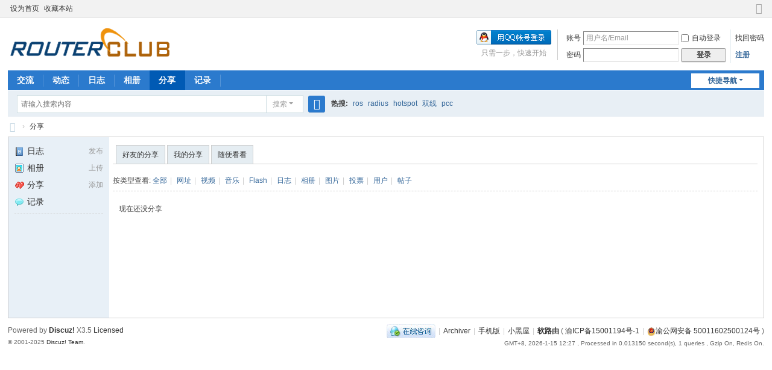

--- FILE ---
content_type: text/html; charset=utf-8
request_url: https://www.routerclub.com/home.php?mod=space&do=share&view=all&type=flash
body_size: 4155
content:
<!DOCTYPE html>
<html>
<head>
<meta charset="utf-8" />
<meta name="renderer" content="webkit" />
<meta http-equiv="X-UA-Compatible" content="IE=edge" />
<title>Flash分享 -  自由的生活_软路由 -  Powered by Discuz!</title>
<meta name="Author" content="bbs.routerclub.com">
<meta name="keywords" content="Flash分享" />
<meta name="description" content="Flash分享 ,自由的生活_软路由" />
<meta name="generator" content="Discuz! X3.5" />
<meta name="author" content="Discuz! Team and Comsenz UI Team" />
<meta name="copyright" content="2001-2025 Discuz! Team." />
<meta name="MSSmartTagsPreventParsing" content="True" />
<meta http-equiv="MSThemeCompatible" content="Yes" />
<base href="https://www.routerclub.com/" /><link rel="stylesheet" type="text/css" href="data/cache/style_1_common.css?A9N" /><link rel="stylesheet" type="text/css" href="data/cache/style_1_home_space.css?A9N" /><link rel="stylesheet" id="css_extstyle" type="text/css" href="./template/default/style/t2/style.css?A9N" /><!--[if IE]><link rel="stylesheet" type="text/css" href="data/cache/style_1_iefix.css?A9N" /><![endif]--><script type="text/javascript">var STYLEID = '1', STATICURL = 'static/', IMGDIR = 'static/image/common', VERHASH = 'A9N', charset = 'utf-8', discuz_uid = '0', cookiepre = 'u8hX_2132_', cookiedomain = '', cookiepath = '/', showusercard = '1', attackevasive = '0', disallowfloat = 'login|sendpm|newthread|reply|viewratings|viewwarning|viewthreadmod|viewvote|tradeorder|activity|debate|nav|usergroups|task', creditnotice = '1|铜板|', defaultstyle = './template/default/style/t2', REPORTURL = 'aHR0cHM6Ly93d3cucm91dGVyY2x1Yi5jb20vaG9tZS5waHA/bW9kPXNwYWNlJmRvPXNoYXJlJnZpZXc9YWxsJnR5cGU9Zmxhc2g=', SITEURL = 'https://www.routerclub.com/', JSPATH = 'data/cache/', CSSPATH = 'data/cache/style_', DYNAMICURL = '';</script>
<script src="data/cache/common.js?A9N" type="text/javascript"></script>
<meta name="application-name" content="自由的生活_软路由" />
<meta name="msapplication-tooltip" content="自由的生活_软路由" />
<meta name="msapplication-task" content="name=交流;action-uri=https://www.routerclub.com/forum.php;icon-uri=https://www.routerclub.com/static/image/common/bbs.ico" />
<meta name="msapplication-task" content="name=动态;action-uri=https://www.routerclub.com/home.php;icon-uri=https://www.routerclub.com/static/image/common/home.ico" /><link rel="stylesheet" id="css_widthauto" type="text/css" href='data/cache/style_1_widthauto.css?A9N' />
<script type="text/javascript">HTMLNODE.className += ' widthauto'</script>
<script src="data/cache/home.js?A9N" type="text/javascript"></script>
</head>

<body id="nv_home" class="pg_space" onkeydown="if(event.keyCode==27) return false;">
<div id="append_parent"></div><div id="ajaxwaitid"></div>
<div id="toptb" class="cl">
<div class="wp">
<div class="z"><a href="javascript:;"  onclick="setHomepage('https://bbs.routerclub.com/');">设为首页</a><a href="https://bbs.routerclub.com/"  onclick="addFavorite(this.href, '自由的生活_软路由');return false;">收藏本站</a></div>
<div class="y">
<a id="switchblind" href="javascript:;" onclick="toggleBlind(this)" title="开启辅助访问" class="switchblind"></a>
<a href="javascript:;" id="switchwidth" onclick="widthauto(this)" title="切换到窄版" class="switchwidth">切换到窄版</a>
</div>
</div>
</div>

<div id="hd">
<div class="wp">
<div class="hdc cl"><h2><a href="./" title="自由的生活_软路由"><img src="https://bbs.routerclub.com/ipb/logo10.gif" alt="自由的生活_软路由" class="boardlogo" id="boardlogo" border="0" /></a></h2><script src="data/cache/logging.js?A9N" type="text/javascript"></script>
<form method="post" autocomplete="off" id="lsform" action="member.php?mod=logging&amp;action=login&amp;loginsubmit=yes&amp;infloat=yes&amp;lssubmit=yes" onsubmit="return lsSubmit();">
<div class="fastlg cl">
<span id="return_ls" style="display:none"></span>
<div class="y pns">
<table cellspacing="0" cellpadding="0">
<tr>
<td><label for="ls_username">账号</label></td>
<td><input type="text" name="username" id="ls_username" class="px vm xg1"  value="用户名/Email" onfocus="if(this.value == '用户名/Email'){this.value = '';this.className = 'px vm';}" onblur="if(this.value == ''){this.value = '用户名/Email';this.className = 'px vm xg1';}" /></td>
<td class="fastlg_l"><label for="ls_cookietime"><input type="checkbox" name="cookietime" id="ls_cookietime" class="pc" value="2592000" />自动登录</label></td>
<td>&nbsp;<a href="javascript:;" onclick="showWindow('login', 'member.php?mod=logging&action=login&viewlostpw=1')">找回密码</a></td>
</tr>
<tr>
<td><label for="ls_password">密码</label></td>
<td><input type="password" name="password" id="ls_password" class="px vm" autocomplete="off" /></td>
<td class="fastlg_l"><button type="submit" class="pn vm" style="width: 75px;"><em>登录</em></button></td>
<td>&nbsp;<a href="member.php?mod=register" class="xi2 xw1">注册</a></td>
</tr>
</table>
<input type="hidden" name="formhash" value="a852a0ab" />
<input type="hidden" name="quickforward" value="yes" />
<input type="hidden" name="handlekey" value="ls" />
</div>

<div class="fastlg_fm y" style="margin-right: 10px; padding-right: 10px">
<p><a href="https://www.routerclub.com/connect.php?mod=login&op=init&referer=home.php%3Fmod%3Dspace%26do%3Dshare%26view%3Dall%26type%3Dflash&statfrom=login_simple"><img src="static/image/common/qq_login.gif" class="vm" alt="QQ登录" /></a></p>
<p class="hm xg1" style="padding-top: 2px;">只需一步，快速开始</p>
</div>
</div>
</form>
</div>

<div id="nv">
<a href="javascript:;" id="qmenu" onmouseover="delayShow(this, function () {showMenu({'ctrlid':'qmenu','pos':'34!','ctrlclass':'a','duration':2});showForummenu(0);})">快捷导航</a>
<ul><li id="mn_forum" ><a href="forum.php" hidefocus="true" title="BBS"  >交流<span>BBS</span></a></li><li id="mn_home" ><a href="home.php" hidefocus="true" title="Space"  >动态<span>Space</span></a></li><li id="mn_home_12" ><a href="home.php?mod=space&do=blog" hidefocus="true" title="Blog"  >日志<span>Blog</span></a></li><li id="mn_home_13" ><a href="home.php?mod=space&do=album" hidefocus="true" title="Album"  >相册<span>Album</span></a></li><li class="a" id="mn_home_14" ><a href="home.php?mod=space&do=share" hidefocus="true" title="Share"  >分享<span>Share</span></a></li><li id="mn_home_15" ><a href="home.php?mod=space&do=doing" hidefocus="true" title="Doing"  >记录<span>Doing</span></a></li></ul>
</div>
<div id="mu" class="cl">
</div><div id="scbar" class="cl">
<form id="scbar_form" method="post" autocomplete="off" onsubmit="searchFocus($('scbar_txt'))" action="search.php?searchsubmit=yes" target="_blank">
<input type="hidden" name="mod" id="scbar_mod" value="search" />
<input type="hidden" name="formhash" value="a852a0ab" />
<input type="hidden" name="srchtype" value="title" />
<input type="hidden" name="srhfid" value="0" />
<input type="hidden" name="srhlocality" value="home::space" />
<table cellspacing="0" cellpadding="0">
<tr>
<td class="scbar_icon_td"></td>
<td class="scbar_txt_td"><input type="text" name="srchtxt" id="scbar_txt" value="请输入搜索内容" autocomplete="off" x-webkit-speech speech /></td>
<td class="scbar_type_td"><a href="javascript:;" id="scbar_type" class="xg1 showmenu" onclick="showMenu(this.id)" hidefocus="true">搜索</a></td>
<td class="scbar_btn_td"><button type="submit" name="searchsubmit" id="scbar_btn" sc="1" class="pn pnc" value="true"><strong class="xi2">搜索</strong></button></td>
<td class="scbar_hot_td">
<div id="scbar_hot">
<strong class="xw1">热搜: </strong>

<a href="search.php?mod=forum&amp;srchtxt=ros&amp;formhash=a852a0ab&amp;searchsubmit=true&amp;source=hotsearch" target="_blank" class="xi2" sc="1">ros</a>



<a href="search.php?mod=forum&amp;srchtxt=radius&amp;formhash=a852a0ab&amp;searchsubmit=true&amp;source=hotsearch" target="_blank" class="xi2" sc="1">radius</a>



<a href="search.php?mod=forum&amp;srchtxt=hotspot&amp;formhash=a852a0ab&amp;searchsubmit=true&amp;source=hotsearch" target="_blank" class="xi2" sc="1">hotspot</a>



<a href="search.php?mod=forum&amp;srchtxt=%E5%8F%8C%E7%BA%BF&amp;formhash=a852a0ab&amp;searchsubmit=true&amp;source=hotsearch" target="_blank" class="xi2" sc="1">双线</a>



<a href="search.php?mod=forum&amp;srchtxt=pcc&amp;formhash=a852a0ab&amp;searchsubmit=true&amp;source=hotsearch" target="_blank" class="xi2" sc="1">pcc</a>

</div>
</td>
</tr>
</table>
</form>
</div>
<ul id="scbar_type_menu" class="p_pop" style="display: none;"><li><a href="javascript:;" rel="user">用户</a></li></ul>
<script type="text/javascript">
initSearchmenu('scbar', '');
</script>
</div>
</div>


<div id="wp" class="wp">
<div id="pt" class="bm cl">
<div class="z">
<a href="./" class="nvhm" title="首页">自由的生活_软路由</a> <em>&rsaquo;</em>
<a href="home.php?mod=space&amp;do=share">分享</a>
</div>
</div>
<style id="diy_style" type="text/css"></style>
<div class="wp">
<!--[diy=diy1]--><div id="diy1" class="area"></div><!--[/diy]-->
</div>
<div id="ct" class="ct2_a wp cl">
<div class="appl"><ul><li><span><a href="home.php?mod=spacecp&ac=blog">发布</a></span><a href="home.php?mod=space&do=blog"><img src="static/image/feed/blog.gif" width="16" height="16" />日志</a></li><li><span><a href="home.php?mod=spacecp&ac=upload">上传</a></span><a href="home.php?mod=space&do=album"><img src="static/image/feed/album.gif" width="16" height="16" />相册</a></li><li><span><a href="home.php?mod=spacecp&ac=share" onclick="showWindow('share', this.href, 'get', 0);return false;">添加</a></span><a href="home.php?mod=space&do=share"><img src="static/image/feed/share.gif" width="16" height="16" />分享</a></li><li><a href="home.php?mod=space&do=doing"><img src="static/image/feed/doing.gif" width="16" height="16" />记录</a></li></ul><hr class="da" /><ul></ul>
</div>
<div class="mn pbm">
<!--[diy=diycontenttop]--><div id="diycontenttop" class="area"></div><!--[/diy]-->
<div class="bm bw0">
<ul class="tb cl">
<li><a href="home.php?mod=space&amp;do=share&amp;view=we" onclick="showWindow('login', 'member.php?mod=logging&action=login&guestmessage=yes&referer='+encodeURIComponent(this.href))">好友的分享</a></li>
<li><a href="home.php?mod=space&amp;do=share&amp;view=me" onclick="showWindow('login', 'member.php?mod=logging&action=login&guestmessage=yes&referer='+encodeURIComponent(this.href))">我的分享</a></li>
<li><a href="home.php?mod=space&amp;do=share&amp;view=all">随便看看</a></li>
</ul>
</div>
<p class="tbmu">
按类型查看:
<a href="home.php?mod=space&do=share&view=all&type=all">全部</a><span class="pipe">|</span>
<a href="home.php?mod=space&do=share&view=all&type=link">网址</a><span class="pipe">|</span>
<a href="home.php?mod=space&do=share&view=all&type=video">视频</a><span class="pipe">|</span>
<a href="home.php?mod=space&do=share&view=all&type=music">音乐</a><span class="pipe">|</span>
<a href="home.php?mod=space&do=share&view=all&type=flash">Flash</a><span class="pipe">|</span>
<a href="home.php?mod=space&do=share&view=all&type=blog">日志</a><span class="pipe">|</span>
<a href="home.php?mod=space&do=share&view=all&type=album">相册</a><span class="pipe">|</span>
<a href="home.php?mod=space&do=share&view=all&type=pic">图片</a><span class="pipe">|</span>
<a href="home.php?mod=space&do=share&view=all&type=poll">投票</a><span class="pipe">|</span>
<a href="home.php?mod=space&do=share&view=all&type=space">用户</a><span class="pipe">|</span>
<a href="home.php?mod=space&do=share&view=all&type=thread">帖子</a>
</p>
<ul id="share_ul" class="el sl"></ul>
<p class="emp">现在还没分享</p>
</div>
</div>



<script type="text/javascript">
function succeedhandle_shareadd(url, msg, values) {
share_add(values['sid']);
}
</script>	</div>
<div id="ft" class="wp cl">
<div id="flk" class="y">
<p>
<a href="//wpa.qq.com/msgrd?v=3&amp;uin=112189554&amp;site=自由的生活_软路由&amp;menu=yes&amp;from=discuz" target="_blank" title="QQ"><img src="static/image/common/site_qq.jpg" alt="QQ" /></a><span class="pipe">|</span><a href="archiver/" >Archiver</a><span class="pipe">|</span><a href="forum.php?showmobile=yes" >手机版</a><span class="pipe">|</span><a href="forum.php?mod=misc&action=showdarkroom" >小黑屋</a><span class="pipe">|</span><strong><a href="https://bbs.routerclub.com" target="_blank">软路由</a></strong>
( <a href="https://beian.miit.gov.cn/" target="_blank">渝ICP备15001194号-1</a><span class="pipe">|</span><a href="https://beian.mps.gov.cn/#/query/webSearch?code=50011602500124" target="_blank"><img width="14" height="14" src="static/image/common/ico_mps.png" />渝公网安备 50011602500124号</a> )</p>
<p class="xs0">
GMT+8, 2026-1-15 12:27<span id="debuginfo">
, Processed in 0.013150 second(s), 1 queries
, Gzip On, Redis On.
</span>
</p>
</div>
<div id="frt">
<p>Powered by <strong><a href="https://www.discuz.vip/" target="_blank">Discuz!</a></strong> <em>X3.5</em> <a href="https://license.discuz.vip/?pid=1&amp;host=www.routerclub.com" target="_blank">Licensed</a></p>
<p class="xs0">&copy; 2001-2025 <a href="https://code.dismall.com/" target="_blank">Discuz! Team</a>.</p>
</div></div>
<script src="home.php?mod=misc&ac=sendmail&rand=1768451264" type="text/javascript"></script>

<div id="scrolltop">
<span hidefocus="true"><a title="返回顶部" onclick="window.scrollTo('0','0')" class="scrolltopa" ><b>返回顶部</b></a></span>
</div>
<script type="text/javascript">_attachEvent(window, 'scroll', function () { showTopLink(); });checkBlind();</script>
</body>
</html>
